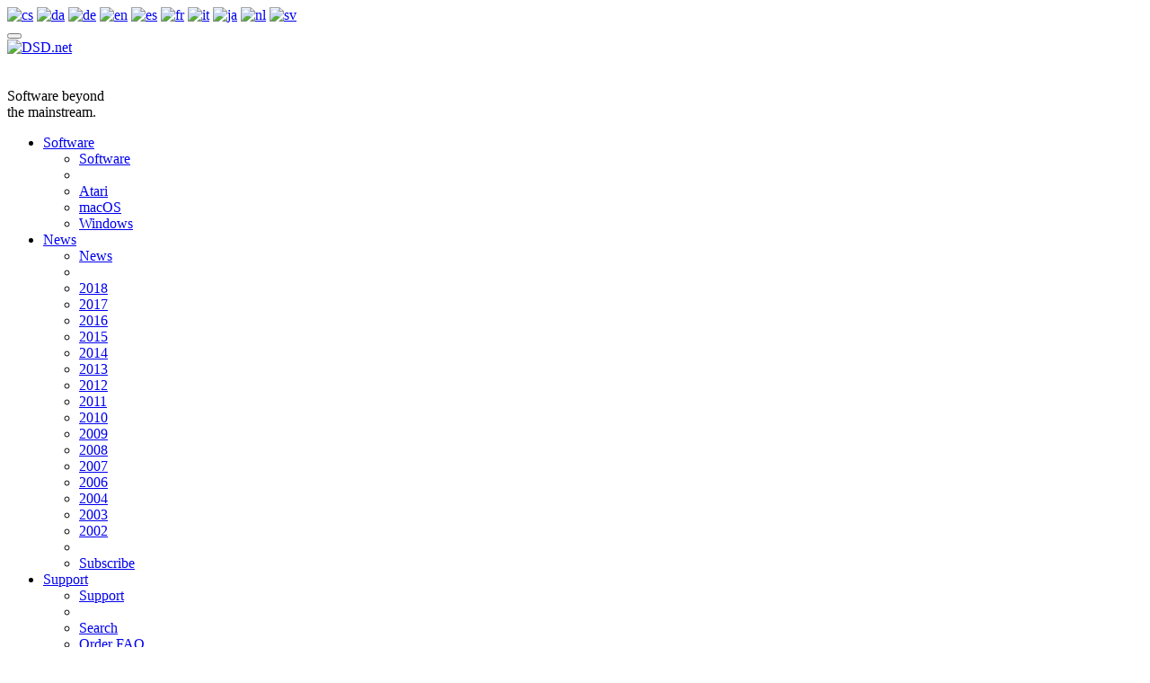

--- FILE ---
content_type: text/html;charset=UTF-8
request_url: https://dsd.net/privacy.php
body_size: 5688
content:
<!DOCTYPE HTML>
<html>
<head>
<title>DSD.net · DSD.net - Privacy (en)</title>
<meta charset='UTF-8'>
<meta name='author' content='Ulf Dunkel'>
<meta name='keywords' content='Amadeus, Art Text, Barcody, BlogAssist, Caboodle, Calamus, Charmas, Font-Sorter, GuideLiner, HoudahGeo, iCalamus, JobTimer, MagicMacX, Narrator, Notio, PasswordWallet, PDFClerk, PDF Nomad, Quick Print, Porthos, RouteView, ScreenFlow, Simon, StartUp, STEmulator, Tembo, TidyUp, TypeArt'>
<!-- <meta name='translator' content='Ulf Dunkel'> -->
<meta name='description' content='DSD.net is the distribution center of Dunkel Software Distribution and invers Software.'>
<link rel='shortcut icon' href='https://www.dsd.net/_css/favicon_dsd_2010.ico' type='image/x-icon'>
<link rel='icon' href='https://www.dsd.net/_css/favicon_dsd_2010.ico' type='image/x-icon'>
<!-- Bootstrap -->
<meta name='viewport' content='width=device-width, initial-scale=1'>
<link rel='stylesheet' title='DSD.bootstrap' href='https://www.dsd.net/_css/bootstrap.css'>
<script type='text/javascript' src='https://www.dsd.net/js/jquery.min.js'></script>
<script type='text/javascript' src='https://www.dsd.net/js/bootstrap.min.js'></script>

<link rel='stylesheet' href='https://www.dsd.net/_css/dsd_2015.css'>

<link rel='stylesheet' type='text/css' href='https://www.dsd.net/_css/jquery.cookiebar.css'>
<script type='text/javascript' src='https://www.dsd.net/js/jquery.cookiebar.js'></script>
<script type='text/javascript'>
   $(document).ready(function(){
      $.cookieBar({
         message: 'We use cookies to track your user data and preferences.',
         acceptText: 'Okay, I Understand',
         policyButton: true,
         policyText: 'Privacy Policy',
         policyURL: '/privacy.php?lan=en'
      });
   });
</script>
</head>

<body id='BODY' lang='en'>
<div id='NavigationFlags' class='textright toplineColors'>
<a href='https://www.dsd.net/privacy.php?lan=cs'><img src='https://www.dsd.net/img/flags/flag_cs.png' class='flag16_bordergrey' alt='cs' title='cs'></a>
<a href='https://www.dsd.net/privacy.php?lan=da'><img src='https://www.dsd.net/img/flags/flag_da.png' class='flag16_bordergrey' alt='da' title='da'></a>
<a href='https://www.dsd.net/privacy.php?lan=de'><img src='https://www.dsd.net/img/flags/flag_de.png' class='flag16_bordergrey' alt='de' title='de'></a>
<a href='https://www.dsd.net/privacy.php?lan=en'><img src='https://www.dsd.net/img/flags/flag_en.png' class='flag16_bordergrey' alt='en' title='en'></a>
<a href='https://www.dsd.net/privacy.php?lan=es'><img src='https://www.dsd.net/img/flags/flag_es.png' class='flag16_bordergrey' alt='es' title='es'></a>
<a href='https://www.dsd.net/privacy.php?lan=fr'><img src='https://www.dsd.net/img/flags/flag_fr.png' class='flag16_bordergrey' alt='fr' title='fr'></a>
<a href='https://www.dsd.net/privacy.php?lan=it'><img src='https://www.dsd.net/img/flags/flag_it.png' class='flag16_bordergrey' alt='it' title='it'></a>
<a href='https://www.dsd.net/privacy.php?lan=ja'><img src='https://www.dsd.net/img/flags/flag_ja.png' class='flag16_bordergrey' alt='ja' title='ja'></a>
<a href='https://www.dsd.net/privacy.php?lan=nl'><img src='https://www.dsd.net/img/flags/flag_nl.png' class='flag16_bordergrey' alt='nl' title='nl'></a>
<a href='https://www.dsd.net/privacy.php?lan=sv'><img src='https://www.dsd.net/img/flags/flag_sv.png' class='flag16_bordergrey' alt='sv' title='sv'></a>
</div> <!-- NavigationFlags -->
<nav class='navbar navbar-inverse navbar-static-top' role='navigation'>
<div class='navbar-header'>
<button type='button' data-target='#navbarCollapse' data-toggle='collapse' class='navbar-toggle'>
<span class='icon-bar'></span>
<span class='icon-bar'></span>
<span class='icon-bar'></span>
</button>
<div id='Brand'>
<a href='https://www.dsd.net/index.php' class='navbar-brand'><img src='https://www.dsd.net/img/DSDlogo_2010.png' alt='DSD.net' title='DSD.net' height='60'></a>
<div id='BrandSlogan'><br><br>Software beyond<br>the mainstream.</div>
</div> <!-- Brand -->
</div> <!-- navbar-header -->
<div id='navbarCollapse' class='collapse navbar-collapse'>
<ul class='nav navbar-nav'>
<li class='dropdown'>
<a data-toggle='dropdown' class='dropdown-toggle' href='https://www.dsd.net/prod/index.php'>Software <b class='caret'></b></a>
<ul role='menu' class='dropdown-menu'>
<li><a href='https://www.dsd.net/prod/'>Software</a></li>
<li class='divider'></li>
<li><a href='https://www.dsd.net/prod/atari.php'>Atari</a></li>
<li><a href='https://www.dsd.net/prod/mac.php'>macOS</a></li>
<li><a href='https://www.dsd.net/prod/windows.php'>Windows</a></li>
</ul>
</li>  <!-- Software -->
<li class='dropdown'>
<a data-toggle='dropdown' class='dropdown-toggle' href='https://www.dsd.net/news/index.php'>News <b class='caret'></b></a>
<ul role='menu' class='dropdown-menu'>
<li><a href='https://www.dsd.net/news/'>News</a></li>
<li class='divider'></li>
<li><a href='https://www.dsd.net/news/news.php?y=2018'>2018</a></li>
<li><a href='https://www.dsd.net/news/news.php?y=2017'>2017</a></li>
<li><a href='https://www.dsd.net/news/news.php?y=2016'>2016</a></li>
<li><a href='https://www.dsd.net/news/news.php?y=2015'>2015</a></li>
<li><a href='https://www.dsd.net/news/news.php?y=2014'>2014</a></li>
<li><a href='https://www.dsd.net/news/news.php?y=2013'>2013</a></li>
<li><a href='https://www.dsd.net/news/news.php?y=2012'>2012</a></li>
<li><a href='https://www.dsd.net/news/news.php?y=2011'>2011</a></li>
<li><a href='https://www.dsd.net/news/news.php?y=2010'>2010</a></li>
<li><a href='https://www.dsd.net/news/news.php?y=2009'>2009</a></li>
<li><a href='https://www.dsd.net/news/news.php?y=2008'>2008</a></li>
<li><a href='https://www.dsd.net/news/news.php?y=2007'>2007</a></li>
<li><a href='https://www.dsd.net/news/news.php?y=2006'>2006</a></li>
<li><a href='https://www.dsd.net/news/news.php?y=2004'>2004</a></li>
<li><a href='https://www.dsd.net/news/news.php?y=2003'>2003</a></li>
<li><a href='https://www.dsd.net/news/news.php?y=2002'>2002</a></li>
<li class='divider'></li>
<li><a href='https://www.dsd.net/news/news_abo.php'>Subscribe</a></li>
</ul>
</li>  <!-- News -->
<li class='dropdown'>
<a data-toggle='dropdown' class='dropdown-toggle' href='https://www.dsd.net/support/index.php'>Support <b class='caret'></b></a>
<ul role='menu' class='dropdown-menu'>
<li><a href='https://www.dsd.net/support/'>Support</a></li>
<li class='divider'></li>
<li><a href='https://www.dsd.net/support/search.php'>Search</a></li>
<li><a href='https://www.dsd.net/support/order_hints.php'>Order FAQ</a></li>
<li><a href='https://man.dsd.net/'>Manuals</a></li>
</ul>
</li>  <!-- Support -->
<li class='dropdown'>
<a data-toggle='dropdown' class='dropdown-toggle' href='https://www.dsd.net/contact/index.php'>Contact <b class='caret'></b></a>
<ul role='menu' class='dropdown-menu'>
<li><a href='https://www.dsd.net/contact/'>Contact</a></li>
<li class='divider'></li>
<li><a href='https://www.dsd.net/contact/affiliates.php'>Affiliates</a></li>
<li><a href='https://www.dsd.net/bugs/login_page.php'>DSD.net&nbsp;Radar</a></li>
</ul>
</li>  <!-- Contact -->
<li class='dropdown'>
<a data-toggle='dropdown' class='dropdown-toggle' href='https://www.dsd.net/company/index.php'>Company <b class='caret'></b></a>
<ul role='menu' class='dropdown-menu'>
<li><a href='https://www.dsd.net/company/'>Company</a></li>
<li class='divider'></li>
<li><a href='https://www.dsd.net/company/about.php'>About</a></li>
<li><a href='https://www.dsd.net/company/legal.php'>Legal Conditions</a></li>
<li><a href='https://www.dsd.net/company/license.php'>License</a></li>
<li><a href='https://www.dsd.net/company/rebate.php'>Discounts</a></li>
<li><a href='https://www.dsd.net/company/extern.php'>External links</a></li>
<li><a href='https://www.dsd.net/company/registered.php'>Trade marks</a></li>
<li><a href='https://www.dsd.net/company/thirdparty.php'>Other Software Rights</a></li>
<li class='divider'></li>
<li><a href='https://www.dsd.net/company/services.php'>Services</a></li>
</ul>
</li>  <!-- Company -->
</ul> <!-- nav navbar-nav -->
</div>  <!-- navbarCollapse -->
</nav> <!-- navbar -->


<div class='container'>
<div class='row'>
<div class='col-md-9'>
<h4>invers Software & DSD.net:<br>
Erklärung zu Datenschutz und Privatsphäre für unsere Websites</h4>

<blockquote>
<p>Diese Erklärung gibt Informationen darüber, ob und wie wir Daten auf unseren Websites (calamus.net, dsd.net, icalamus.net) sammeln und verwenden. Der Zweck dieser Erklärung ist, Ihnen mitzuteilen, welche anonymen Informationen und persönlich identifizierbaren Informationen von Ihnen (<q>Kunden-Informationen</q>) wir sammeln und wie wir sie nutzen, mit wem die Daten geteilt werden könnten, welche Wahl Sie haben, was das Sammeln, Nutzen und Verteilen von Kunden-Informations-Daten angeht, mit welchen Sicherheits-Mechanismen wir arbeiten, um Daten-Verluste, Daten-Missbrauch oder Daten-Veränderung in unserer Firma zu kontrollieren; und wie Sie Fehler in den Daten korrigieren können.</p>

<p class='b'>invers Software & DSD.net verleiht, verkauft und verleast keinerlei Kunden-Informationen, die wir in unserer WebSite gesammelt haben, an außenstehende Dritte. Wir handeln mit Software, nicht mit Kunden-Daten. Davon ausgenommen ist die Weiterleitung von bestellrelevanten Kundendaten an unsere Distributoren, Händler und Support-Partner.</p>

<p>Um Ihr großes Vertrauen in unser Unternehmen nicht zu stören, werden von uns nur wenige Daten in unseren Websites gesammelt, und dies auch noch so transparent für Sie wie nur irgend möglich.</p>

<p>Hinweis: Die rechtlichen Grundlagen des Datenschutzes finden sich im Bundesdatenschutzgesetz (BDSG) und dem Telemediengesetz (TMG).</p>
</blockquote>

<h4 class='gray'>Cookies</h4>

<blockquote>
<p>Wir verwenden in unseren Websites die Cookie-Technik, um Daten, die Ihnen das Surfen in unseren Seiten erleichtern sollen, auf Ihrem Rechner vorzuhalten. Diese Daten werden nur bei Ihnen gespeichert, nicht auf unserem Server. In jedem modernen Browser haben Sie die Möglichkeit, das Sichern von Cookies auf Ihrem Rechner immer oder eingeschränkt zuzulassen oder zu sperren. Zudem bieten gute Browser die Möglichkeit, die Inhalte der Cookies komfortabel anzusehen.</p>

<p>Wir verwenden momentan in folgenden Seiten die Cookie-Technik:</p>

<ul>
<li><strong>Service-Bereiche</strong><br>
Dieser Cookie speichert die Daten, die Sie im Zugangsformular für den geschützen Service-Bereich eingegeben haben. Diese Daten sind üblicherweise nur Ihnen und uns bekannt und für dritte Firmen irrelevant. Da diese Zugangs-Daten einen Matchcode enthalten, der auch Ihren Zugangs-Schlüssel zu Ihrem Calamus enthält, sind Sie für die Sicherheit des Matchcodes vor Zugriffen durch Dritte verantwortlich: <q>Es ist Ihr Schlüssel.</q><br>
(Dieser Cookie speichert die Matchcode-Daten verschlüsselt und hat eine Verfallszeit von einem Jahr.)</li>

<li><strong>Versions-Checks</strong><br>
Dieser Cookie ist identisch mit dem für den Service-Bereich beschriebenen Cookie.</li>

<li><strong>UpToDate-Seiten</strong><br>
Dieser Cookie merkt sich das Datum, an dem Sie auf der UpToDate-Seite diesen Cookie selbständig durch einen Klick auf den entsprechenden Button angelegt haben. Der Cookie hilft Ihnen, bei einem nächsten Besuch auf der UpToDate-Seite mit einem Blick neuere Produkte anhand einer roten Markierung zu erkennen.<br>
(Dieser Cookie hat eine Verfallszeit von einem Jahr.)</li>
</ul>
</blockquote>

<h4 class='gray'>Formular-Daten</h4>

<blockquote>
<p>In vielen unserer Seiten finden Sie Formulare, die Sie ausfüllen müssen, um eine bestimmte Aktion auszulösen, z.B. eine Produkt-Bestellung, einen Bug-Report oder auch einen Diskussionsforum-Beitrag. Wir achten darauf, keine unnötigen Daten zu fragen und bieten Ihnen in der Regel die Möglichkeit, weniger relevante Daten (z.B. Telefonnummer) nicht angeben zu müssen.</p>

<p>Bei Bestell-Formularen sind einige Daten so relevant, dass das Formular nicht erfolgreich abgeschickt werden kann, wenn diese Datenfelder nicht oder falsch ausgefüllt sind. Daher sind die Datenfelder entsprechend markiert und bei Fehleingaben werden Sie durch eine Fehlermeldung-Seite auf die noch fehlenden Daten aufmerksam gemacht.</p>

<p>Diese Formulardaten werden so ausgewertet, dass wir die relevanten Daten bei Bestell-Formularen und anderen Mitteilungs-Formularen erhalten und ggf. direkt an ausländische Distributoren weitergeleitet. Sie erhalten in aller Regel eine Online-Bestätigung über die von Ihnen soeben verschickten Daten sowie eine E-Mail-Bestätigung.</p>

<p>Bei Diskussionsforum-Beiträgen steht es Ihnen frei, Ihren Realnamen und eine echte E-Mail-Adresse anzugeben. Unsere Diskussionsforen werden nicht moderiert. Es steht Ihnen daher auch frei, sich in Diskussionsforen unbeliebt zu machen. Sie sind erwachsen und müssen wissen, das Sie in Diskussionsforen Ihre Meinung <strong>öffentlich</strong> kundtun.</p>
</blockquote>


<h4 class='gray'>Newsletter</h4>

<blockquote>
<p>invers Software & DSD.net unterhält diverse Newsletter-Nachrichtenlisten, die die neuesten Nachrichten rund um unsere Produkte per E-Mail (nur Text, kein HTML) versenden. Durch ein Newsletter-Abonnement sind Sie immer auf dem Laufenden über die neuesten Entwicklungen zu Ihrer bei uns gekauften Software. Es steht Ihnen jederzeit frei, durch Angabe Ihrer E-Mail-Adresse eine dieser Nachrichtenlisten zu abonnieren. Dieses Abo kostet Sie nichts (außer Ihren E-Mail-Abholkosten bei Ihrem Provider). Ebenso können Sie ein Newsletter-Abo jederzeit ohne Angabe von Gründen wieder kündigen, indem Sie dieselbe E-Mail-Adresse im entsprechenden Kündigungsformular eingeben.</p>

<p>In vielen Bestell-Seiten haben wir daher als Service für Sie ein Ankreuz-Feld vorbereitet, mit dem Sie sich für ein Newsletter-Abonnement bereit erklären. Falls Sie bereits einen Newsletter abonniert haben, geschieht nichts weiter, wenn Sie dieses Feld angekreuzt lassen. Falls Sie kein Newsletter-Abonnement wünschen, können Sie das entsprechende Feld einfach vor dem Absenden des Formulars ausschalten.</p>
</blockquote>


<h4 class='gray'>Kontakt</h4>

<blockquote>
<p>In unserer Kontakt-Rubrik finden Sie alle relevanten Daten über unser Unternehmen, unsere Support-Einrichtungen, Händler und Distributoren.</p>
</blockquote>


<h4 class='gray'>Automatisch gesammelte Informationen</h4>

<blockquote>
<p>Von jedem Gast auf unseren Seiten sammeln wir Datum und Zeit des Besuchs, die IP-Adresse und den Browser-Typ, um analysieren zu können, wie unsere Gäste unsere Seiten nutzen, welche Browser bevorzugt werden und aus welchen Ländern wir besucht werden. Diese Informationen sind völlig unpersonifiziert und werden nicht mit den oben erwähnten Daten abgeglichen.</p>

<p>Von jedem registrierten User, der sich z.B. auf calamus.net in der Rubrik <q>Mein Calamus</q> einloggt, sammeln wir Datum und Zeit des Besuchs sowie die erfolgreich verwendeten Zugangsdaten. Diese Daten werden nur protokolliert für den Fall, dass Sie uns informieren mit dem Verdacht, jemand anders hätte sich mit Ihren Zugangsdaten Zugang zu Ihrem Service-Bereich <q>Mein Calamus</q> verschafft. Ansonsten werden diese Daten nicht verwertet und nach der gesetzlich erlaubten Frist wieder gelöscht.</p>
</blockquote>


<h4 class='gray'>Privatsphäre und Kinder</h4>

<blockquote>
<p>Die Websites von invers Software & DSD.net zielen nicht auf Kinder (Personen unter 13 Jahren) als Zielgruppe. Wir sammeln keine Informationen über das Alter unserer Webseiten-Gäste. Wir respektieren den <q>Children's Online Privacy Protection Act</q> von 1998. Wenn wir erfahren, dass wir unbeabsichtigt persönliche Informationen über ein Kind gesammelt haben, werden wir diese Daten umgehend aus unseren Datenbeständen entfernen.</p>
</blockquote>


<h4 class='gray'>Sicherheit</h4>

<blockquote>
<p>Um uns und Sie vor Verlust, Missbrauch und Änderung der Informationen zu schützen, die wir pflegen, haben wir entsprechende physikalische, elektronische und organisatorische Maßnahmen getroffen.</p>

<p>invers Software & DSD.net achtet die Privatsphäre Ihrer persönlichen Daten, die Sie uns anvertrauen. Unbeabsichtigte Veröffentlichung dieser Daten ist extrem unwahrscheinlich. Im Falle, dass dennoch einmal persönliche Daten unbeabsichtigt veröffentlicht werden sollten, wird invers Software & DSD.net alles wirtschaftlich Sinnvolle unternehmen, um die Veröffentlichung zu begrenzen, zu stoppen oder rückgängig zu machen. Eine Haftung für unbeabsichtigte Veröffentlich weisen wir allerdings zurück. Zusätzlich weisen wir darauf hin, dass wir in dem äußerst unwahrscheinlichen Falle, dass irgendeine Regierung oder Privatperson bestimmte persönliche Daten bei uns sucht, werden wir diese Daten nicht freiwillig herausgeben, aber uns entsprechenden Gerichtsanweisungen beugen.</p>
</blockquote>

</div> <!-- col-md-9 -->


<!-- BodyRight -->

<div class='col-md-3'>
</div> <!-- col-md-3 -->
<br>
</div> <!-- row -->
</div> <!-- container -->


<hr>
<!-- Footer -->

<div class='container' id='Footer'>
<p class='minigray'>(Translations: Is Czech, Danish, Dutch, English, French, Italian, Japanese or Swedish your first language? If you find any <q>Denglish</q> translations on this page, do not hesitate to <a href='https://www.dsd.net/mt.php?m===AZyYVaidlR6R2RWlnSUF1dahkTrxUb1wGZB1TP&amp;subject=https%3A%2F%2Fwww.dsd.net%2Fprivacy.php&amp;lan=en' title='inform us by email: Write an email' class='mini email'>inform us by email</a>. Thank you!)</p>
<small>(C) 2002 &ndash; 2026 DSD.net | <a href='privacy.php'>Privacy</a>
<span class='minigray'>[Oct 12, 2023]</span><!-- [403080] -->
</small>

</div> <!-- Footer -->

</body>

</html>
